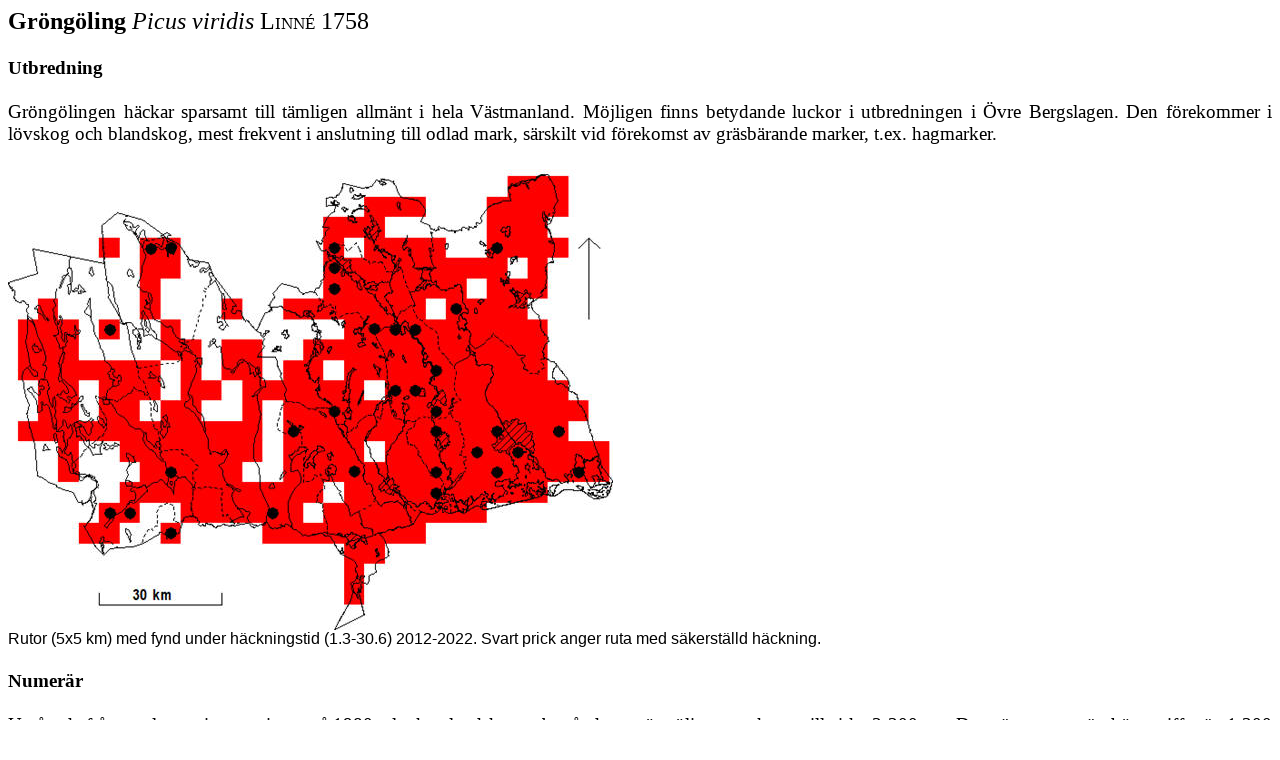

--- FILE ---
content_type: text/html
request_url: http://vastmanlandsfaglar.se/GRGOEL.htm
body_size: 4468
content:
<html xmlns:v="urn:schemas-microsoft-com:vml" xmlns:o="urn:schemas-microsoft-com:office:office" xmlns="http://www.w3.org/TR/REC-html40">

<head>
<meta name="GENERATOR" content="Microsoft FrontPage 6.0">
<meta name="ProgId" content="FrontPage.Editor.Document">
<meta http-equiv="Content-Type" content="text/html; charset=windows-1252">




<title>Gröngöling</title>
<style>
<!--
 p.MsoNormal
	{mso-style-parent:"";
	margin-bottom:.0001pt;
	font-size:10.0pt;
	font-family:"Times New Roman";
	margin-left:0cm; margin-right:0cm; margin-top:0cm}
-->
</style>
</head>

<body stylesrc="blmes.htm">

<p class="MsoNormal" style="text-align:justify"><b>
<span style="font-size:18.0pt">Gröngöling</span></b><span style="font-size:18.0pt">
<i>Picus viridis </i><span style="font-variant:small-caps">Linné 1758</span></span></p>
<p class="MsoNormal" style="text-align:justify"><span style="font-size:14.0pt">&nbsp;</span></p>
<p class="MsoNormal" style="text-align:justify"><b>
<span style="font-size:14.0pt">Utbredning</span></b></p>
<p class="MsoNormal" style="text-align:justify"><span style="font-size:14.0pt">&nbsp;</span></p>
<p class="MsoNormal" style="text-align:justify"><span style="font-size:14.0pt">
Gröngölingen häckar sparsamt till tämligen allmänt i hela Västmanland. Möjligen 
finns betydande luckor i utbredningen i Övre Bergslagen. Den förekommer i 
lövskog och blandskog, mest frekvent i anslutning till odlad mark, särskilt vid 
förekomst av gräsbärande marker, t.ex. hagmarker.</span></p>
<p class="MsoNormal" style="text-align:justify">
&nbsp;</p>
<p class="MsoNormal" style="text-align:justify">
<img border="0" src="GRGOEL18.jpg"></p>
<p class="MsoNormal" style="text-align:justify">
<font size="3"><span style="font-family: Arial,sans-serif">Rutor (5x5 km)</span></font><span style="font-size:12.0pt;
font-family:&quot;Arial&quot;,&quot;sans-serif&quot;"> med fynd under häckningstid (1.3-30.6) 
2012-2022. </span><font size="3" face="Arial">
Svart prick anger ruta med säkerställd häckning.</font></p>
<p class="MsoNormal" style="text-align:justify"><span style="font-size:14.0pt">&nbsp;</span></p>
<p class="MsoNormal" style="text-align:justify"><b>
<span style="font-size:14.0pt">Numerär</span></b></p>
<p class="MsoNormal" style="text-align:justify"><span style="font-size:14.0pt">&nbsp;</span></p>
<p class="MsoNormal" style="text-align:justify"><span style="font-size:14.0pt">
Utgående från resultat av inventeringar på 1980-talet kan landskapets bestånd av 
gröngöling uppskattas till cirka 3 200 par. Detta är en 
avsevärt högre siffra än 1 200 par som Ulf Ottosson m.fl. (2012) kom fram till.</span></p>
<p class="MsoNormal" style="text-align:justify"><span style="font-size:14.0pt">&nbsp;</span></p>
<p class="MsoNormal" style="text-align:justify"><span style="font-size:14.0pt">
Inget tyder för närvarande på att gröngölingen minskar i Västmanland, snarare 
tvärtom.</span></p>
<p class="MsoNormal" style="text-align:justify"><span style="font-size:14.0pt">&nbsp;</span></p>
<p class="MsoNormal" style="text-align:justify">
<img border="0" src="GRGOEL15.gif"><!--[if gte mso 9]><![endif]--></p>
<p class="MsoNormal" style="text-align:justify"><span style="font-size:14.0pt">&nbsp;</span></p>
<p class="MsoNormal" style="text-align:justify"><b>
<span style="font-size:14.0pt">Historik</span></b></p>
<p class="MsoNormal" style="text-align:justify"><span style="font-size:14.0pt">&nbsp;</span></p>
<p class="MsoNormal" style="text-align:justify"><span style="font-size:14.0pt">
Johan Fischerström (1785) nämner gröngölingen i sin beskrivning av Mälaren: ”<i>Vedknarren 
eller Grönspiken (Picus viridis), som blir qvar hele vinteren, och hvars hugg på 
hålige trän, upväcker ett ljud som af trum-pinnar</i>”.</span></p>
<p class="MsoNormal" style="text-align:justify"><span style="font-size:14.0pt">&nbsp;</span></p>
<p class="MsoNormal" style="text-align:justify"><span style="font-size:14.0pt">
Uppgifter om gröngöling i den äldre litteraturen är synnerligen sparsamma och 
det finns inget som tyder på att arten förr skulle ha varit vare sig allmännare 
eller mer sparsamt förekommande. Det äldsta kända fyndet i Västmanland utgörs av 
en ”<i>unge</i>” från Arboga 1867 i Arboga skolors fågelsamling (<a href="ULF_ERIKSSON_1985.pdf">Ulf Eriksson 
1985</a>). Beträffande Örebro län, som innefattar västra halvan av landskapet 
Västmanland, skrev Carl Rudolf Sundström (1868, s. 14) att gröngölingen var ”<i>en 
bland de på trakten allmännaste arterna af detta slägte</i>.” I Hällefors 
betecknades dock arten av Adrian Giöbel som sällsynt (”<i>selten</i>”) i slutet 
av 1800-talet (Carl Rudolf Sundström 1888, s. 115). A. Kempe (<a href="KEMPE_1911.pdf">1911</a>, s. 11) 
skriver också att gröngölingen är en av de arter i Västmanlands län, vars ”<i>hufvudsakliga 
utbredning faller inom ekregionen</i>”.</span></p>
<p class="MsoNormal" style="text-align:justify"><span style="font-size:14.0pt">&nbsp;</span></p>
<p class="MsoNormal" style="text-align:justify"><span style="font-size:14.0pt">
På 1920-talet ansågs gröngölingen vara ”<i>Allmän, även i Bergslagen</i>” 
(lektor O. M. Floderus kartotek, förvarat i Västerås stadsarkiv).</span></p>
<p class="MsoNormal" style="text-align:justify"><span style="font-size:14.0pt">&nbsp;</span></p>
<p class="MsoNormal" style="text-align:justify"><span style="font-size:14.0pt">
Från 1940-talet och framåt finns en rad vittnesbörd om gröngölingens förekomst i 
olika delar av landskapet, men den enda från Bergslagen är från Klackberg i 
Norberg, där det fanns ”<i>gott om gamla aspar, bearbetade främst av gröngöling</i>” 
(<a href="GIRELL_I_VASTMANLANDSKA_FAGELMARKER.pdf">Bengt H. Girell 1958</a>). I Naturhistoriska riksmuseets samlingar finns sex 
gröngölingar från Västmanland, varav den äldsta är en skinnlagd hona från Södra 
Kilbäcken i Ramnäs den 14 oktober 1949. Av övriga kan nämnas ett ägg från 
Olberga i Sura den 20 maj 1964 (Göran Frisk, <i>in litt</i>.). I Västerfärnebo 
betecknades gröngölingen, tillsammans med spillkråka och större hackspett, av 
Olof Knöppel (<a href="KNOEPPEL_1951_DJUR_OCH_FAGLAR.pdf">1951</a>) som ”<i>mycket vanliga</i>”. Harald Wedérus (<a href="WEDERUS_FAGELGLIMTAR_FRAN_BRUKSBYGDEN_KRING_HALLSTAHAMMAR_OCH_S.pdf">1958</a>) nämner 
förekomst av gröngöling vid Västsura i Sura vid ”<i>ett av traktens fåtaliga 
ekbestånd</i>”, liksom vid Norrsjön i samma socken, i ”<i>en dunge av åldriga, 
ihåliga aspar</i>”. I Mälarområdet var den allmänt häckande i Lundby socken åren 
1945-1953 (<a href="FoFl_49_174_176.pdf">Sven-Olof Andersson 1954</a>) och vid 
Asköviken i Västerås-Barkarö/Dingtuna/Rytterne betecknades gröngölingen som ”<i>årsviss</i>” 
av Bertil Walldén (1955, s. 255). Ävenså från Väringen i Ervalla/Näsby (<a href="SJOSTEDT_VARINGENS_SJO_OCH_OMNEJD.pdf">Erik 
Sjöstedt 1958</a>) och vid Norsa i Munktorp ansåg Arne Eklöw (<a href="FAGLAR_VID_NORSA_1970.pdf">1970</a>) att häckning var 
trolig. Slutligen betecknade Lars Lindell (<a href="MVOF_4_1_18_20.pdf">1973c</a>) 
hackspettarna, inklusive gröngöling, som ”<i>karaktärsfåglar</i>” för Ängsön i 
Ängsö.</span></p>
<p class="MsoNormal" style="text-align:justify"><span style="font-size:14.0pt">&nbsp;</span></p>
<p class="MsoNormal" style="text-align:justify">
<img border="0" src="GRGOEL40.jpg"></p>
<p class="MsoNormal" style="text-align:justify"><font size="3" face="Arial">
Rutor (5x5 km) med fynd under häckningstid 1974-1984. Svart prick anger ruta med 
säkerställd häckning.</font></p>
<p class="MsoNormal" style="text-align:justify">&nbsp;</p>
<p class="MsoNormal" style="text-align:justify"><span style="font-size:14.0pt">
Vid Asköviken i Västerås-Barkarö/Dingtuna/Rytterne karterades 14 revir 1982 
(<a href="FiV_14_78_86.pdf">Thomas Skoglund 1983</a>), vilket motsvarar cirka 0,8 revir/km² landarea. Vid en 
revirkartering 1983-1984 av Ängsö socken (Åke Berg &amp; Thomas Skoglund 1985), 
konstaterades revir på de fyra största öarna, samtliga med en landarea 
överstigande 100 hektar, inklusive Hallingen och Måholmen, där jordbruket 
upphörde på 1950-talet (Ulf Malmgren 1982). Dessutom fanns ett revircentrum på Röholmen i nordväst, som dock ligger mycket nära Ängsön. Sammanlagt karterades 
24 revir, vilket även det motsvarar en täthet av 0,8 revir/km². Inom ett cirka 226 
hektar stort område söder om Fullerö i Västerås-Barkarö, karterades två revir 
1986 (<a href="FiV_23_3_25.pdf">Thomas Pettersson 1992</a>), dvs. 0,9 revir/km² landarea. På basis av dessa 
uppgifter uppskattas beståndet i Mälarområdet till cirka 1 300 par. Tyvärr 
föreligger inga systematiska inventeringar från vare sig Skogslåglandet eller 
Bergslagen. Leif Lejdelin (<i>in litt</i>.) noterade 17 revir 1993 i Västanfors 
och Västervåla socknar, dvs. på ömse sidor gränsen mellan Skogslåglandet och 
Bergslagen, och uppskattade samtidigt att samma område sannolikt hyser ”<i>runt 
25 par</i>” gröngöling. Detta motsvarar cirka 0,1 par/km² landarea. 
Inventeringen var sannolikt inte heltäckande, men ger ändå en antydan om 
väsentligt lägre tätheter i landskapets norra delar, jämfört med Mälarområdet. 
Spontan rapportering från Ramnäs och Sura socknar 1991-1997 gav sammanlagt cirka 
47 häckningslokaler, vilket motsvarar cirka 0,2 par/km² landarea.</span></p>
<p class="MsoNormal" style="text-align:justify"><span style="font-size:14.0pt">&nbsp;</span></p>
<p class="MsoNormal" style="text-align:justify"><span style="font-size:14.0pt">
Punkttaxeringar vid Asköviken 1992-2000 pekade på en viss ökning 
där (Thomas Pettersson, opubl.).</span></p>
<p class="MsoNormal" style="text-align:justify"><span style="font-size:14.0pt">&nbsp;</span></p>
<p class="MsoNormal" style="text-align:justify">
<img border="0" src="GRGOEL3.gif"><!--[if gte mso 9]><![endif]--></p>
<p class="MsoNormal" style="text-align:justify"><span style="font-size:14.0pt">&nbsp;</span></p>
<p class="MsoNormal" style="text-align:justify"><span style="font-size:14.0pt">
Vid linjetaxeringar vid Asköviken vintern 1975/76 (13 gånger; 23 november – 21 
februari) var gröngölingen den i särklass mest observerade hackspettsarten, 
t.ex. registrerades drygt tre gånger så många individer som av större hackspett 
(<a href="MVOF_7_1_4_8.pdf">Lars Lindell 1976</a>).</span></p>
<p class="MsoNormal" style="text-align:justify"><span style="font-size:14.0pt">&nbsp;</span></p>
<p class="MsoNormal" style="text-align:justify"><span style="font-size: 14pt">
Ett fynd före år 2000 av en gröngöling som rapporterats som sträckande:</span></p>
<p class="MsoNormal" style="text-align:justify"><span style="font-size:14.0pt">&nbsp;</span></p>
<p class="MsoNormal" style="margin-left:2.0cm;text-align:justify;text-indent:
-42.5pt"><b><span style="font-size:12.0pt">1981</span></b><span style="font-size: 12.0pt">&nbsp;&nbsp;&nbsp;&nbsp;&nbsp; 
1 str. Färjebron i Fläckebo 28.3 (Västmanlands rapportkommitté).</span></p>
<p class="MsoNormal" style="text-align:justify"><span style="font-size:14.0pt">
&nbsp;</span></p>
<p class="MsoNormal" style="text-align:justify"><b>
<span style="font-size:14.0pt">Flyttning och övervintring</span></b></p>
<p class="MsoNormal" style="text-align:justify"><span style="font-size:14.0pt">&nbsp;</span></p>
<p class="MsoNormal" style="text-align:justify"><span style="font-size:14.0pt">
Gröngölingen tycks i Västmanland vara en utpräglad stannfågel och endast ett 
fåtal uppgifter föreligger om flyttningsrörelser. Det rapporterade fyndet i 
januari nedan torde knappast gälla någon längre förflyttning med tanke på 
årstiden.</span></p>
<p class="MsoNormal" style="text-align:justify"><span style="font-size:14.0pt">&nbsp;</span></p>
<p class="MsoNormal" style="margin-left:2.0cm;text-align:justify;text-indent:
-42.5pt"><b><span style="font-size:12.0pt">2005</span></b><span style="font-size: 12.0pt">&nbsp;&nbsp;&nbsp;&nbsp;&nbsp; 
1 str. Löten i Himmeta 15.1 (Västmanlands rapportkommitté).</span></p>
<p class="MsoNormal" style="margin-left:2.0cm;text-align:justify;text-indent:
-42.5pt"><b><span style="font-size:12.0pt">2008</span></b><span style="font-size:12.0pt">&nbsp;&nbsp;&nbsp;&nbsp;&nbsp; 
1 str. (S) Kvicksund, Rytterne 12.10 (Västmanlands rapportkommitté).</span></p>
<p class="MsoNormal" style="margin-left:2.0cm;text-align:justify;text-indent:
-42.5pt"><b><span style="font-size:12.0pt">2017</span></b><span style="font-size:12.0pt">&nbsp;&nbsp;&nbsp;&nbsp;&nbsp; 
1 str. (S) Kvicksund 29.10 (Västmanlands rapportkommitté).</span></p>
<p class="MsoNormal" style="margin-left:14.2pt;text-align:justify;text-indent:
-14.2pt"><span style="font-size:12.0pt">&nbsp;</span></p>
<p class="MsoNormal" style="margin-left:14.2pt;text-align:justify;text-indent:
-14.2pt"><b><span style="font-size:12.0pt">Rasförhållanden</span></b></p>
<p class="MsoNormal" style="margin-left:14.2pt;text-align:justify;text-indent:
-14.2pt"><span style="font-size:12.0pt">&nbsp;</span></p>
<p class="MsoNormal" style="margin-left:14.2pt;text-align:justify;text-indent:
-14.2pt"><span style="font-size:12.0pt">Arten är företrädd av nominatrasen <i>P. 
v. viridis</i>.</span></p>
<p class="MsoNormal" style="text-align:justify"><span style="font-size:12.0pt">&nbsp;</span></p>
<p class="MsoNormal" style="text-align:justify"><b>
<span style="font-size:12.0pt">Övrigt</span></b></p>
<p class="MsoNormal" style="text-align:justify"><span style="font-size:12.0pt">&nbsp;</span></p>
<p class="MsoNormal" style="text-align:justify"><span style="font-size:12.0pt">
Inga Östervall (<a href="FiV_14_35.pdf">1983</a>) beskriver ett fall från 
Munktorp, våren 1983, av bohålskonkurrens mellan gröngöling och stare <i>Sturnus 
vulgaris</i>, med lyckosam utgång för den förres del.</span></p>
<p class="MsoNormal" style="text-align:justify"><span style="font-size:12.0pt">&nbsp;</span></p>

<p class="MsoNormal" style="text-align: center"><font size="3" color="#FF0000">
Senast uppdaterad
<!--webbot bot="Timestamp" S-Type="EDITED" S-Format="%Y-%m-%d" startspan -->2025-03-17<!--webbot bot="Timestamp" i-checksum="12209" endspan --></font></p>

</body>

</html>